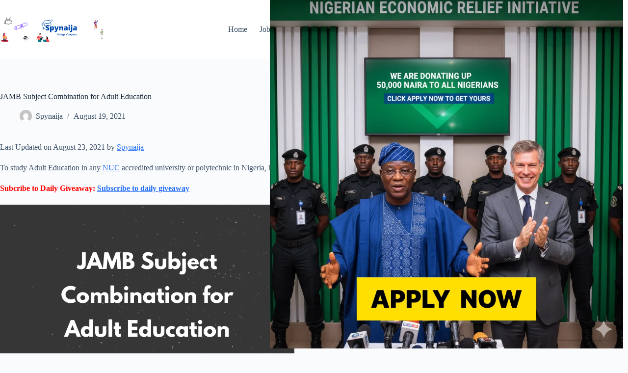

--- FILE ---
content_type: text/html; charset=UTF-8
request_url: https://spynaija.com/jamb-subject-combination-for-adult-education/
body_size: 25227
content:
<!doctype html>
<html lang="en-US">
<head>
	
	<meta charset="UTF-8">
	<meta name="viewport" content="width=device-width, initial-scale=1, maximum-scale=5, viewport-fit=cover">
	<link rel="profile" href="https://gmpg.org/xfn/11">

	    <style>
        #wpadminbar #wp-admin-bar-p404_free_top_button .ab-icon:before {
            content: "\f103";
            color: red;
            top: 2px;
        }
    </style>
<meta name='robots' content='index, follow, max-image-preview:large, max-snippet:-1, max-video-preview:-1' />

	<!-- This site is optimized with the Yoast SEO plugin v21.0 - https://yoast.com/wordpress/plugins/seo/ -->
	<title>JAMB Subject Combination for Adult Education | Spynaija</title>
	<meta name="description" content="To study Adult Education in any NUC accredited university or polytechnic in Nigeria, here are the JAMB and WAEC subject combination and requirements you need to look out for." />
	<link rel="canonical" href="https://spynaija.com/jamb-subject-combination-for-adult-education/" />
	<meta property="og:locale" content="en_US" />
	<meta property="og:type" content="article" />
	<meta property="og:title" content="JAMB Subject Combination for Adult Education | Spynaija" />
	<meta property="og:description" content="To study Adult Education in any NUC accredited university or polytechnic in Nigeria, here are the JAMB and WAEC subject combination and requirements you need to look out for." />
	<meta property="og:url" content="https://spynaija.com/jamb-subject-combination-for-adult-education/" />
	<meta property="og:site_name" content="Spynaija" />
	<meta property="article:publisher" content="http://facebook.com/realspynaija" />
	<meta property="article:published_time" content="2021-08-19T21:10:16+00:00" />
	<meta property="article:modified_time" content="2021-08-23T05:08:18+00:00" />
	<meta property="og:image" content="http://spynaija.com/wp-content/uploads/2021/08/JAMB-Subject-Combination-for-Adult-Education.png" />
	<meta name="author" content="Spynaija" />
	<meta name="twitter:card" content="summary_large_image" />
	<meta name="twitter:creator" content="@realspynaija" />
	<meta name="twitter:site" content="@realspynaija" />
	<meta name="twitter:label1" content="Written by" />
	<meta name="twitter:data1" content="Spynaija" />
	<meta name="twitter:label2" content="Est. reading time" />
	<meta name="twitter:data2" content="4 minutes" />
	<script type="application/ld+json" class="yoast-schema-graph">{"@context":"https://schema.org","@graph":[{"@type":"Article","@id":"https://spynaija.com/jamb-subject-combination-for-adult-education/#article","isPartOf":{"@id":"https://spynaija.com/jamb-subject-combination-for-adult-education/"},"author":{"name":"Spynaija","@id":"https://spynaija.com/#/schema/person/8ef30480f1fc14f70449eeace324f099"},"headline":"JAMB Subject Combination for Adult Education","datePublished":"2021-08-19T21:10:16+00:00","dateModified":"2021-08-23T05:08:18+00:00","mainEntityOfPage":{"@id":"https://spynaija.com/jamb-subject-combination-for-adult-education/"},"wordCount":815,"commentCount":0,"publisher":{"@id":"https://spynaija.com/#organization"},"image":{"@id":"https://spynaija.com/jamb-subject-combination-for-adult-education/#primaryimage"},"thumbnailUrl":"http://spynaija.com/wp-content/uploads/2021/08/JAMB-Subject-Combination-for-Adult-Education.png","articleSection":["Education"],"inLanguage":"en-US","potentialAction":[{"@type":"CommentAction","name":"Comment","target":["https://spynaija.com/jamb-subject-combination-for-adult-education/#respond"]}]},{"@type":"WebPage","@id":"https://spynaija.com/jamb-subject-combination-for-adult-education/","url":"https://spynaija.com/jamb-subject-combination-for-adult-education/","name":"JAMB Subject Combination for Adult Education | Spynaija","isPartOf":{"@id":"https://spynaija.com/#website"},"primaryImageOfPage":{"@id":"https://spynaija.com/jamb-subject-combination-for-adult-education/#primaryimage"},"image":{"@id":"https://spynaija.com/jamb-subject-combination-for-adult-education/#primaryimage"},"thumbnailUrl":"http://spynaija.com/wp-content/uploads/2021/08/JAMB-Subject-Combination-for-Adult-Education.png","datePublished":"2021-08-19T21:10:16+00:00","dateModified":"2021-08-23T05:08:18+00:00","description":"To study Adult Education in any NUC accredited university or polytechnic in Nigeria, here are the JAMB and WAEC subject combination and requirements you need to look out for.","breadcrumb":{"@id":"https://spynaija.com/jamb-subject-combination-for-adult-education/#breadcrumb"},"inLanguage":"en-US","potentialAction":[{"@type":"ReadAction","target":["https://spynaija.com/jamb-subject-combination-for-adult-education/"]}]},{"@type":"ImageObject","inLanguage":"en-US","@id":"https://spynaija.com/jamb-subject-combination-for-adult-education/#primaryimage","url":"https://spynaija.com/wp-content/uploads/2021/08/JAMB-Subject-Combination-for-Adult-Education.png","contentUrl":"https://spynaija.com/wp-content/uploads/2021/08/JAMB-Subject-Combination-for-Adult-Education.png","width":600,"height":400,"caption":"JAMB Subject Combination for Adult Education"},{"@type":"BreadcrumbList","@id":"https://spynaija.com/jamb-subject-combination-for-adult-education/#breadcrumb","itemListElement":[{"@type":"ListItem","position":1,"name":"Home","item":"https://spynaija.com/"},{"@type":"ListItem","position":2,"name":"Education","item":"https://spynaija.com/category/education/"},{"@type":"ListItem","position":3,"name":"JAMB Subject Combination for Adult Education"}]},{"@type":"WebSite","@id":"https://spynaija.com/#website","url":"https://spynaija.com/","name":"Spynaija","description":"Best Rated College Information Portal","publisher":{"@id":"https://spynaija.com/#organization"},"potentialAction":[{"@type":"SearchAction","target":{"@type":"EntryPoint","urlTemplate":"https://spynaija.com/?s={search_term_string}"},"query-input":"required name=search_term_string"}],"inLanguage":"en-US"},{"@type":"Organization","@id":"https://spynaija.com/#organization","name":"Face Group Limited","url":"https://spynaija.com/","logo":{"@type":"ImageObject","inLanguage":"en-US","@id":"https://spynaija.com/#/schema/logo/image/","url":"http://spynaija.com/wp-content/uploads/2023/06/Spynaija-New-Logo.png","contentUrl":"http://spynaija.com/wp-content/uploads/2023/06/Spynaija-New-Logo.png","width":400,"height":90,"caption":"Face Group Limited"},"image":{"@id":"https://spynaija.com/#/schema/logo/image/"},"sameAs":["http://facebook.com/realspynaija","https://twitter.com/realspynaija"]},{"@type":"Person","@id":"https://spynaija.com/#/schema/person/8ef30480f1fc14f70449eeace324f099","name":"Spynaija","image":{"@type":"ImageObject","inLanguage":"en-US","@id":"https://spynaija.com/#/schema/person/image/","url":"https://secure.gravatar.com/avatar/675f0c51f66113372b750822b6b4fcd7?s=96&d=mm&r=g","contentUrl":"https://secure.gravatar.com/avatar/675f0c51f66113372b750822b6b4fcd7?s=96&d=mm&r=g","caption":"Spynaija"},"description":"I'm a pessimist","sameAs":["http://spynaija.com","www.Instagram.com/waldroidconsults"]}]}</script>
	<!-- / Yoast SEO plugin. -->


<link rel='dns-prefetch' href='//www.googletagmanager.com' />
<link rel="alternate" type="application/rss+xml" title="Spynaija &raquo; Feed" href="https://spynaija.com/feed/" />
<link rel="alternate" type="application/rss+xml" title="Spynaija &raquo; Comments Feed" href="https://spynaija.com/comments/feed/" />
<link rel="alternate" type="application/rss+xml" title="Spynaija &raquo; JAMB Subject Combination for Adult Education Comments Feed" href="https://spynaija.com/jamb-subject-combination-for-adult-education/feed/" />
<link rel='stylesheet' id='blocksy-dynamic-global-css' href='https://spynaija.com/wp-content/uploads/blocksy/css/global.css?ver=28723' media='all' />
<link rel='stylesheet' id='structured-content-frontend-css' href='https://spynaija.com/wp-content/plugins/structured-content/dist/blocks.style.build.css?ver=1.5.3' media='all' />
<link rel='stylesheet' id='wp-block-library-css' href='https://spynaija.com/wp-includes/css/dist/block-library/style.min.css?ver=6.5' media='all' />
<style id='global-styles-inline-css'>
body{--wp--preset--color--black: #000000;--wp--preset--color--cyan-bluish-gray: #abb8c3;--wp--preset--color--white: #ffffff;--wp--preset--color--pale-pink: #f78da7;--wp--preset--color--vivid-red: #cf2e2e;--wp--preset--color--luminous-vivid-orange: #ff6900;--wp--preset--color--luminous-vivid-amber: #fcb900;--wp--preset--color--light-green-cyan: #7bdcb5;--wp--preset--color--vivid-green-cyan: #00d084;--wp--preset--color--pale-cyan-blue: #8ed1fc;--wp--preset--color--vivid-cyan-blue: #0693e3;--wp--preset--color--vivid-purple: #9b51e0;--wp--preset--color--palette-color-1: var(--theme-palette-color-1, #2872fa);--wp--preset--color--palette-color-2: var(--theme-palette-color-2, #1559ed);--wp--preset--color--palette-color-3: var(--theme-palette-color-3, #3A4F66);--wp--preset--color--palette-color-4: var(--theme-palette-color-4, #192a3d);--wp--preset--color--palette-color-5: var(--theme-palette-color-5, #e1e8ed);--wp--preset--color--palette-color-6: var(--theme-palette-color-6, #f2f5f7);--wp--preset--color--palette-color-7: var(--theme-palette-color-7, #FAFBFC);--wp--preset--color--palette-color-8: var(--theme-palette-color-8, #ffffff);--wp--preset--gradient--vivid-cyan-blue-to-vivid-purple: linear-gradient(135deg,rgba(6,147,227,1) 0%,rgb(155,81,224) 100%);--wp--preset--gradient--light-green-cyan-to-vivid-green-cyan: linear-gradient(135deg,rgb(122,220,180) 0%,rgb(0,208,130) 100%);--wp--preset--gradient--luminous-vivid-amber-to-luminous-vivid-orange: linear-gradient(135deg,rgba(252,185,0,1) 0%,rgba(255,105,0,1) 100%);--wp--preset--gradient--luminous-vivid-orange-to-vivid-red: linear-gradient(135deg,rgba(255,105,0,1) 0%,rgb(207,46,46) 100%);--wp--preset--gradient--very-light-gray-to-cyan-bluish-gray: linear-gradient(135deg,rgb(238,238,238) 0%,rgb(169,184,195) 100%);--wp--preset--gradient--cool-to-warm-spectrum: linear-gradient(135deg,rgb(74,234,220) 0%,rgb(151,120,209) 20%,rgb(207,42,186) 40%,rgb(238,44,130) 60%,rgb(251,105,98) 80%,rgb(254,248,76) 100%);--wp--preset--gradient--blush-light-purple: linear-gradient(135deg,rgb(255,206,236) 0%,rgb(152,150,240) 100%);--wp--preset--gradient--blush-bordeaux: linear-gradient(135deg,rgb(254,205,165) 0%,rgb(254,45,45) 50%,rgb(107,0,62) 100%);--wp--preset--gradient--luminous-dusk: linear-gradient(135deg,rgb(255,203,112) 0%,rgb(199,81,192) 50%,rgb(65,88,208) 100%);--wp--preset--gradient--pale-ocean: linear-gradient(135deg,rgb(255,245,203) 0%,rgb(182,227,212) 50%,rgb(51,167,181) 100%);--wp--preset--gradient--electric-grass: linear-gradient(135deg,rgb(202,248,128) 0%,rgb(113,206,126) 100%);--wp--preset--gradient--midnight: linear-gradient(135deg,rgb(2,3,129) 0%,rgb(40,116,252) 100%);--wp--preset--gradient--juicy-peach: linear-gradient(to right, #ffecd2 0%, #fcb69f 100%);--wp--preset--gradient--young-passion: linear-gradient(to right, #ff8177 0%, #ff867a 0%, #ff8c7f 21%, #f99185 52%, #cf556c 78%, #b12a5b 100%);--wp--preset--gradient--true-sunset: linear-gradient(to right, #fa709a 0%, #fee140 100%);--wp--preset--gradient--morpheus-den: linear-gradient(to top, #30cfd0 0%, #330867 100%);--wp--preset--gradient--plum-plate: linear-gradient(135deg, #667eea 0%, #764ba2 100%);--wp--preset--gradient--aqua-splash: linear-gradient(15deg, #13547a 0%, #80d0c7 100%);--wp--preset--gradient--love-kiss: linear-gradient(to top, #ff0844 0%, #ffb199 100%);--wp--preset--gradient--new-retrowave: linear-gradient(to top, #3b41c5 0%, #a981bb 49%, #ffc8a9 100%);--wp--preset--gradient--plum-bath: linear-gradient(to top, #cc208e 0%, #6713d2 100%);--wp--preset--gradient--high-flight: linear-gradient(to right, #0acffe 0%, #495aff 100%);--wp--preset--gradient--teen-party: linear-gradient(-225deg, #FF057C 0%, #8D0B93 50%, #321575 100%);--wp--preset--gradient--fabled-sunset: linear-gradient(-225deg, #231557 0%, #44107A 29%, #FF1361 67%, #FFF800 100%);--wp--preset--gradient--arielle-smile: radial-gradient(circle 248px at center, #16d9e3 0%, #30c7ec 47%, #46aef7 100%);--wp--preset--gradient--itmeo-branding: linear-gradient(180deg, #2af598 0%, #009efd 100%);--wp--preset--gradient--deep-blue: linear-gradient(to right, #6a11cb 0%, #2575fc 100%);--wp--preset--gradient--strong-bliss: linear-gradient(to right, #f78ca0 0%, #f9748f 19%, #fd868c 60%, #fe9a8b 100%);--wp--preset--gradient--sweet-period: linear-gradient(to top, #3f51b1 0%, #5a55ae 13%, #7b5fac 25%, #8f6aae 38%, #a86aa4 50%, #cc6b8e 62%, #f18271 75%, #f3a469 87%, #f7c978 100%);--wp--preset--gradient--purple-division: linear-gradient(to top, #7028e4 0%, #e5b2ca 100%);--wp--preset--gradient--cold-evening: linear-gradient(to top, #0c3483 0%, #a2b6df 100%, #6b8cce 100%, #a2b6df 100%);--wp--preset--gradient--mountain-rock: linear-gradient(to right, #868f96 0%, #596164 100%);--wp--preset--gradient--desert-hump: linear-gradient(to top, #c79081 0%, #dfa579 100%);--wp--preset--gradient--ethernal-constance: linear-gradient(to top, #09203f 0%, #537895 100%);--wp--preset--gradient--happy-memories: linear-gradient(-60deg, #ff5858 0%, #f09819 100%);--wp--preset--gradient--grown-early: linear-gradient(to top, #0ba360 0%, #3cba92 100%);--wp--preset--gradient--morning-salad: linear-gradient(-225deg, #B7F8DB 0%, #50A7C2 100%);--wp--preset--gradient--night-call: linear-gradient(-225deg, #AC32E4 0%, #7918F2 48%, #4801FF 100%);--wp--preset--gradient--mind-crawl: linear-gradient(-225deg, #473B7B 0%, #3584A7 51%, #30D2BE 100%);--wp--preset--gradient--angel-care: linear-gradient(-225deg, #FFE29F 0%, #FFA99F 48%, #FF719A 100%);--wp--preset--gradient--juicy-cake: linear-gradient(to top, #e14fad 0%, #f9d423 100%);--wp--preset--gradient--rich-metal: linear-gradient(to right, #d7d2cc 0%, #304352 100%);--wp--preset--gradient--mole-hall: linear-gradient(-20deg, #616161 0%, #9bc5c3 100%);--wp--preset--gradient--cloudy-knoxville: linear-gradient(120deg, #fdfbfb 0%, #ebedee 100%);--wp--preset--gradient--soft-grass: linear-gradient(to top, #c1dfc4 0%, #deecdd 100%);--wp--preset--gradient--saint-petersburg: linear-gradient(135deg, #f5f7fa 0%, #c3cfe2 100%);--wp--preset--gradient--everlasting-sky: linear-gradient(135deg, #fdfcfb 0%, #e2d1c3 100%);--wp--preset--gradient--kind-steel: linear-gradient(-20deg, #e9defa 0%, #fbfcdb 100%);--wp--preset--gradient--over-sun: linear-gradient(60deg, #abecd6 0%, #fbed96 100%);--wp--preset--gradient--premium-white: linear-gradient(to top, #d5d4d0 0%, #d5d4d0 1%, #eeeeec 31%, #efeeec 75%, #e9e9e7 100%);--wp--preset--gradient--clean-mirror: linear-gradient(45deg, #93a5cf 0%, #e4efe9 100%);--wp--preset--gradient--wild-apple: linear-gradient(to top, #d299c2 0%, #fef9d7 100%);--wp--preset--gradient--snow-again: linear-gradient(to top, #e6e9f0 0%, #eef1f5 100%);--wp--preset--gradient--confident-cloud: linear-gradient(to top, #dad4ec 0%, #dad4ec 1%, #f3e7e9 100%);--wp--preset--gradient--glass-water: linear-gradient(to top, #dfe9f3 0%, white 100%);--wp--preset--gradient--perfect-white: linear-gradient(-225deg, #E3FDF5 0%, #FFE6FA 100%);--wp--preset--font-size--small: 13px;--wp--preset--font-size--medium: 20px;--wp--preset--font-size--large: clamp(22px, 1.375rem + ((1vw - 3.2px) * 0.625), 30px);--wp--preset--font-size--x-large: clamp(30px, 1.875rem + ((1vw - 3.2px) * 1.563), 50px);--wp--preset--font-size--xx-large: clamp(45px, 2.813rem + ((1vw - 3.2px) * 2.734), 80px);--wp--preset--spacing--20: 0.44rem;--wp--preset--spacing--30: 0.67rem;--wp--preset--spacing--40: 1rem;--wp--preset--spacing--50: 1.5rem;--wp--preset--spacing--60: 2.25rem;--wp--preset--spacing--70: 3.38rem;--wp--preset--spacing--80: 5.06rem;--wp--preset--shadow--natural: 6px 6px 9px rgba(0, 0, 0, 0.2);--wp--preset--shadow--deep: 12px 12px 50px rgba(0, 0, 0, 0.4);--wp--preset--shadow--sharp: 6px 6px 0px rgba(0, 0, 0, 0.2);--wp--preset--shadow--outlined: 6px 6px 0px -3px rgba(255, 255, 255, 1), 6px 6px rgba(0, 0, 0, 1);--wp--preset--shadow--crisp: 6px 6px 0px rgba(0, 0, 0, 1);}body { margin: 0;--wp--style--global--content-size: var(--theme-block-max-width);--wp--style--global--wide-size: var(--theme-block-wide-max-width); }.wp-site-blocks > .alignleft { float: left; margin-right: 2em; }.wp-site-blocks > .alignright { float: right; margin-left: 2em; }.wp-site-blocks > .aligncenter { justify-content: center; margin-left: auto; margin-right: auto; }:where(.wp-site-blocks) > * { margin-block-start: var(--theme-content-spacing); margin-block-end: 0; }:where(.wp-site-blocks) > :first-child:first-child { margin-block-start: 0; }:where(.wp-site-blocks) > :last-child:last-child { margin-block-end: 0; }body { --wp--style--block-gap: var(--theme-content-spacing); }:where(body .is-layout-flow)  > :first-child:first-child{margin-block-start: 0;}:where(body .is-layout-flow)  > :last-child:last-child{margin-block-end: 0;}:where(body .is-layout-flow)  > *{margin-block-start: var(--theme-content-spacing);margin-block-end: 0;}:where(body .is-layout-constrained)  > :first-child:first-child{margin-block-start: 0;}:where(body .is-layout-constrained)  > :last-child:last-child{margin-block-end: 0;}:where(body .is-layout-constrained)  > *{margin-block-start: var(--theme-content-spacing);margin-block-end: 0;}:where(body .is-layout-flex) {gap: var(--theme-content-spacing);}:where(body .is-layout-grid) {gap: var(--theme-content-spacing);}body .is-layout-flow > .alignleft{float: left;margin-inline-start: 0;margin-inline-end: 2em;}body .is-layout-flow > .alignright{float: right;margin-inline-start: 2em;margin-inline-end: 0;}body .is-layout-flow > .aligncenter{margin-left: auto !important;margin-right: auto !important;}body .is-layout-constrained > .alignleft{float: left;margin-inline-start: 0;margin-inline-end: 2em;}body .is-layout-constrained > .alignright{float: right;margin-inline-start: 2em;margin-inline-end: 0;}body .is-layout-constrained > .aligncenter{margin-left: auto !important;margin-right: auto !important;}body .is-layout-constrained > :where(:not(.alignleft):not(.alignright):not(.alignfull)){max-width: var(--wp--style--global--content-size);margin-left: auto !important;margin-right: auto !important;}body .is-layout-constrained > .alignwide{max-width: var(--wp--style--global--wide-size);}body .is-layout-flex{display: flex;}body .is-layout-flex{flex-wrap: wrap;align-items: center;}body .is-layout-flex > *{margin: 0;}body .is-layout-grid{display: grid;}body .is-layout-grid > *{margin: 0;}body{padding-top: 0px;padding-right: 0px;padding-bottom: 0px;padding-left: 0px;}.has-black-color{color: var(--wp--preset--color--black) !important;}.has-cyan-bluish-gray-color{color: var(--wp--preset--color--cyan-bluish-gray) !important;}.has-white-color{color: var(--wp--preset--color--white) !important;}.has-pale-pink-color{color: var(--wp--preset--color--pale-pink) !important;}.has-vivid-red-color{color: var(--wp--preset--color--vivid-red) !important;}.has-luminous-vivid-orange-color{color: var(--wp--preset--color--luminous-vivid-orange) !important;}.has-luminous-vivid-amber-color{color: var(--wp--preset--color--luminous-vivid-amber) !important;}.has-light-green-cyan-color{color: var(--wp--preset--color--light-green-cyan) !important;}.has-vivid-green-cyan-color{color: var(--wp--preset--color--vivid-green-cyan) !important;}.has-pale-cyan-blue-color{color: var(--wp--preset--color--pale-cyan-blue) !important;}.has-vivid-cyan-blue-color{color: var(--wp--preset--color--vivid-cyan-blue) !important;}.has-vivid-purple-color{color: var(--wp--preset--color--vivid-purple) !important;}.has-palette-color-1-color{color: var(--wp--preset--color--palette-color-1) !important;}.has-palette-color-2-color{color: var(--wp--preset--color--palette-color-2) !important;}.has-palette-color-3-color{color: var(--wp--preset--color--palette-color-3) !important;}.has-palette-color-4-color{color: var(--wp--preset--color--palette-color-4) !important;}.has-palette-color-5-color{color: var(--wp--preset--color--palette-color-5) !important;}.has-palette-color-6-color{color: var(--wp--preset--color--palette-color-6) !important;}.has-palette-color-7-color{color: var(--wp--preset--color--palette-color-7) !important;}.has-palette-color-8-color{color: var(--wp--preset--color--palette-color-8) !important;}.has-black-background-color{background-color: var(--wp--preset--color--black) !important;}.has-cyan-bluish-gray-background-color{background-color: var(--wp--preset--color--cyan-bluish-gray) !important;}.has-white-background-color{background-color: var(--wp--preset--color--white) !important;}.has-pale-pink-background-color{background-color: var(--wp--preset--color--pale-pink) !important;}.has-vivid-red-background-color{background-color: var(--wp--preset--color--vivid-red) !important;}.has-luminous-vivid-orange-background-color{background-color: var(--wp--preset--color--luminous-vivid-orange) !important;}.has-luminous-vivid-amber-background-color{background-color: var(--wp--preset--color--luminous-vivid-amber) !important;}.has-light-green-cyan-background-color{background-color: var(--wp--preset--color--light-green-cyan) !important;}.has-vivid-green-cyan-background-color{background-color: var(--wp--preset--color--vivid-green-cyan) !important;}.has-pale-cyan-blue-background-color{background-color: var(--wp--preset--color--pale-cyan-blue) !important;}.has-vivid-cyan-blue-background-color{background-color: var(--wp--preset--color--vivid-cyan-blue) !important;}.has-vivid-purple-background-color{background-color: var(--wp--preset--color--vivid-purple) !important;}.has-palette-color-1-background-color{background-color: var(--wp--preset--color--palette-color-1) !important;}.has-palette-color-2-background-color{background-color: var(--wp--preset--color--palette-color-2) !important;}.has-palette-color-3-background-color{background-color: var(--wp--preset--color--palette-color-3) !important;}.has-palette-color-4-background-color{background-color: var(--wp--preset--color--palette-color-4) !important;}.has-palette-color-5-background-color{background-color: var(--wp--preset--color--palette-color-5) !important;}.has-palette-color-6-background-color{background-color: var(--wp--preset--color--palette-color-6) !important;}.has-palette-color-7-background-color{background-color: var(--wp--preset--color--palette-color-7) !important;}.has-palette-color-8-background-color{background-color: var(--wp--preset--color--palette-color-8) !important;}.has-black-border-color{border-color: var(--wp--preset--color--black) !important;}.has-cyan-bluish-gray-border-color{border-color: var(--wp--preset--color--cyan-bluish-gray) !important;}.has-white-border-color{border-color: var(--wp--preset--color--white) !important;}.has-pale-pink-border-color{border-color: var(--wp--preset--color--pale-pink) !important;}.has-vivid-red-border-color{border-color: var(--wp--preset--color--vivid-red) !important;}.has-luminous-vivid-orange-border-color{border-color: var(--wp--preset--color--luminous-vivid-orange) !important;}.has-luminous-vivid-amber-border-color{border-color: var(--wp--preset--color--luminous-vivid-amber) !important;}.has-light-green-cyan-border-color{border-color: var(--wp--preset--color--light-green-cyan) !important;}.has-vivid-green-cyan-border-color{border-color: var(--wp--preset--color--vivid-green-cyan) !important;}.has-pale-cyan-blue-border-color{border-color: var(--wp--preset--color--pale-cyan-blue) !important;}.has-vivid-cyan-blue-border-color{border-color: var(--wp--preset--color--vivid-cyan-blue) !important;}.has-vivid-purple-border-color{border-color: var(--wp--preset--color--vivid-purple) !important;}.has-palette-color-1-border-color{border-color: var(--wp--preset--color--palette-color-1) !important;}.has-palette-color-2-border-color{border-color: var(--wp--preset--color--palette-color-2) !important;}.has-palette-color-3-border-color{border-color: var(--wp--preset--color--palette-color-3) !important;}.has-palette-color-4-border-color{border-color: var(--wp--preset--color--palette-color-4) !important;}.has-palette-color-5-border-color{border-color: var(--wp--preset--color--palette-color-5) !important;}.has-palette-color-6-border-color{border-color: var(--wp--preset--color--palette-color-6) !important;}.has-palette-color-7-border-color{border-color: var(--wp--preset--color--palette-color-7) !important;}.has-palette-color-8-border-color{border-color: var(--wp--preset--color--palette-color-8) !important;}.has-vivid-cyan-blue-to-vivid-purple-gradient-background{background: var(--wp--preset--gradient--vivid-cyan-blue-to-vivid-purple) !important;}.has-light-green-cyan-to-vivid-green-cyan-gradient-background{background: var(--wp--preset--gradient--light-green-cyan-to-vivid-green-cyan) !important;}.has-luminous-vivid-amber-to-luminous-vivid-orange-gradient-background{background: var(--wp--preset--gradient--luminous-vivid-amber-to-luminous-vivid-orange) !important;}.has-luminous-vivid-orange-to-vivid-red-gradient-background{background: var(--wp--preset--gradient--luminous-vivid-orange-to-vivid-red) !important;}.has-very-light-gray-to-cyan-bluish-gray-gradient-background{background: var(--wp--preset--gradient--very-light-gray-to-cyan-bluish-gray) !important;}.has-cool-to-warm-spectrum-gradient-background{background: var(--wp--preset--gradient--cool-to-warm-spectrum) !important;}.has-blush-light-purple-gradient-background{background: var(--wp--preset--gradient--blush-light-purple) !important;}.has-blush-bordeaux-gradient-background{background: var(--wp--preset--gradient--blush-bordeaux) !important;}.has-luminous-dusk-gradient-background{background: var(--wp--preset--gradient--luminous-dusk) !important;}.has-pale-ocean-gradient-background{background: var(--wp--preset--gradient--pale-ocean) !important;}.has-electric-grass-gradient-background{background: var(--wp--preset--gradient--electric-grass) !important;}.has-midnight-gradient-background{background: var(--wp--preset--gradient--midnight) !important;}.has-juicy-peach-gradient-background{background: var(--wp--preset--gradient--juicy-peach) !important;}.has-young-passion-gradient-background{background: var(--wp--preset--gradient--young-passion) !important;}.has-true-sunset-gradient-background{background: var(--wp--preset--gradient--true-sunset) !important;}.has-morpheus-den-gradient-background{background: var(--wp--preset--gradient--morpheus-den) !important;}.has-plum-plate-gradient-background{background: var(--wp--preset--gradient--plum-plate) !important;}.has-aqua-splash-gradient-background{background: var(--wp--preset--gradient--aqua-splash) !important;}.has-love-kiss-gradient-background{background: var(--wp--preset--gradient--love-kiss) !important;}.has-new-retrowave-gradient-background{background: var(--wp--preset--gradient--new-retrowave) !important;}.has-plum-bath-gradient-background{background: var(--wp--preset--gradient--plum-bath) !important;}.has-high-flight-gradient-background{background: var(--wp--preset--gradient--high-flight) !important;}.has-teen-party-gradient-background{background: var(--wp--preset--gradient--teen-party) !important;}.has-fabled-sunset-gradient-background{background: var(--wp--preset--gradient--fabled-sunset) !important;}.has-arielle-smile-gradient-background{background: var(--wp--preset--gradient--arielle-smile) !important;}.has-itmeo-branding-gradient-background{background: var(--wp--preset--gradient--itmeo-branding) !important;}.has-deep-blue-gradient-background{background: var(--wp--preset--gradient--deep-blue) !important;}.has-strong-bliss-gradient-background{background: var(--wp--preset--gradient--strong-bliss) !important;}.has-sweet-period-gradient-background{background: var(--wp--preset--gradient--sweet-period) !important;}.has-purple-division-gradient-background{background: var(--wp--preset--gradient--purple-division) !important;}.has-cold-evening-gradient-background{background: var(--wp--preset--gradient--cold-evening) !important;}.has-mountain-rock-gradient-background{background: var(--wp--preset--gradient--mountain-rock) !important;}.has-desert-hump-gradient-background{background: var(--wp--preset--gradient--desert-hump) !important;}.has-ethernal-constance-gradient-background{background: var(--wp--preset--gradient--ethernal-constance) !important;}.has-happy-memories-gradient-background{background: var(--wp--preset--gradient--happy-memories) !important;}.has-grown-early-gradient-background{background: var(--wp--preset--gradient--grown-early) !important;}.has-morning-salad-gradient-background{background: var(--wp--preset--gradient--morning-salad) !important;}.has-night-call-gradient-background{background: var(--wp--preset--gradient--night-call) !important;}.has-mind-crawl-gradient-background{background: var(--wp--preset--gradient--mind-crawl) !important;}.has-angel-care-gradient-background{background: var(--wp--preset--gradient--angel-care) !important;}.has-juicy-cake-gradient-background{background: var(--wp--preset--gradient--juicy-cake) !important;}.has-rich-metal-gradient-background{background: var(--wp--preset--gradient--rich-metal) !important;}.has-mole-hall-gradient-background{background: var(--wp--preset--gradient--mole-hall) !important;}.has-cloudy-knoxville-gradient-background{background: var(--wp--preset--gradient--cloudy-knoxville) !important;}.has-soft-grass-gradient-background{background: var(--wp--preset--gradient--soft-grass) !important;}.has-saint-petersburg-gradient-background{background: var(--wp--preset--gradient--saint-petersburg) !important;}.has-everlasting-sky-gradient-background{background: var(--wp--preset--gradient--everlasting-sky) !important;}.has-kind-steel-gradient-background{background: var(--wp--preset--gradient--kind-steel) !important;}.has-over-sun-gradient-background{background: var(--wp--preset--gradient--over-sun) !important;}.has-premium-white-gradient-background{background: var(--wp--preset--gradient--premium-white) !important;}.has-clean-mirror-gradient-background{background: var(--wp--preset--gradient--clean-mirror) !important;}.has-wild-apple-gradient-background{background: var(--wp--preset--gradient--wild-apple) !important;}.has-snow-again-gradient-background{background: var(--wp--preset--gradient--snow-again) !important;}.has-confident-cloud-gradient-background{background: var(--wp--preset--gradient--confident-cloud) !important;}.has-glass-water-gradient-background{background: var(--wp--preset--gradient--glass-water) !important;}.has-perfect-white-gradient-background{background: var(--wp--preset--gradient--perfect-white) !important;}.has-small-font-size{font-size: var(--wp--preset--font-size--small) !important;}.has-medium-font-size{font-size: var(--wp--preset--font-size--medium) !important;}.has-large-font-size{font-size: var(--wp--preset--font-size--large) !important;}.has-x-large-font-size{font-size: var(--wp--preset--font-size--x-large) !important;}.has-xx-large-font-size{font-size: var(--wp--preset--font-size--xx-large) !important;}
.wp-block-navigation a:where(:not(.wp-element-button)){color: inherit;}
.wp-block-pullquote{font-size: clamp(0.984em, 0.984rem + ((1vw - 0.2em) * 0.645), 1.5em);line-height: 1.6;}
</style>
<link rel='stylesheet' id='dashicons-css' href='https://spynaija.com/wp-includes/css/dashicons.min.css?ver=6.5' media='all' />
<link rel='stylesheet' id='post-views-counter-frontend-css' href='https://spynaija.com/wp-content/plugins/post-views-counter/css/frontend.min.css?ver=1.3.13' media='all' />
<link rel='stylesheet' id='ssb-front-css-css' href='https://spynaija.com/wp-content/plugins/simple-social-buttons/assets/css/front.css?ver=5.4.0' media='all' />
<link rel='stylesheet' id='ct-main-styles-css' href='https://spynaija.com/wp-content/themes/blocksy/static/bundle/main.min.css?ver=2.0.82' media='all' />
<link rel='stylesheet' id='ct-page-title-styles-css' href='https://spynaija.com/wp-content/themes/blocksy/static/bundle/page-title.min.css?ver=2.0.82' media='all' />
<link rel='stylesheet' id='ct-comments-styles-css' href='https://spynaija.com/wp-content/themes/blocksy/static/bundle/comments.min.css?ver=2.0.82' media='all' />
<script src="https://spynaija.com/wp-content/plugins/simple-social-buttons/assets/js/frontend-blocks.js?ver=5.4.0" id="ssb-blocks-front-js-js"></script>
<script src="https://spynaija.com/wp-includes/js/jquery/jquery.min.js?ver=3.7.1" id="jquery-core-js"></script>
<script src="https://spynaija.com/wp-includes/js/jquery/jquery-migrate.min.js?ver=3.4.1" id="jquery-migrate-js"></script>
<script id="ssb-front-js-js-extra">
var SSB = {"ajax_url":"https:\/\/spynaija.com\/wp-admin\/admin-ajax.php","fb_share_nonce":"d334375ed8"};
</script>
<script src="https://spynaija.com/wp-content/plugins/simple-social-buttons/assets/js/front.js?ver=5.4.0" id="ssb-front-js-js"></script>
<script id="fullworks-anti-spam-front-logged-out-js-extra">
var FullworksAntiSpamFELO = {"form_selectors":"#commentform, #comments-form,.comment-form, .wpd_comm_form","ajax_url":"https:\/\/spynaija.com\/wp-admin\/admin-ajax.php"};
</script>
<script src="https://spynaija.com/wp-content/plugins/fullworks-anti-spam/frontend/js/frontend.js?ver=2.3.11.54" id="fullworks-anti-spam-front-logged-out-js"></script>

<!-- Google tag (gtag.js) snippet added by Site Kit -->
<!-- Google Analytics snippet added by Site Kit -->
<script src="https://www.googletagmanager.com/gtag/js?id=GT-5NR4BZ7" id="google_gtagjs-js" async></script>
<script id="google_gtagjs-js-after">
window.dataLayer = window.dataLayer || [];function gtag(){dataLayer.push(arguments);}
gtag("set","linker",{"domains":["spynaija.com"]});
gtag("js", new Date());
gtag("set", "developer_id.dZTNiMT", true);
gtag("config", "GT-5NR4BZ7");
</script>
<link rel="https://api.w.org/" href="https://spynaija.com/wp-json/" /><link rel="alternate" type="application/json" href="https://spynaija.com/wp-json/wp/v2/posts/4541" /><link rel="EditURI" type="application/rsd+xml" title="RSD" href="https://spynaija.com/xmlrpc.php?rsd" />
<meta name="generator" content="WordPress 6.5" />
<link rel='shortlink' href='https://spynaija.com/?p=4541' />
<link rel="alternate" type="application/json+oembed" href="https://spynaija.com/wp-json/oembed/1.0/embed?url=https%3A%2F%2Fspynaija.com%2Fjamb-subject-combination-for-adult-education%2F" />
<link rel="alternate" type="text/xml+oembed" href="https://spynaija.com/wp-json/oembed/1.0/embed?url=https%3A%2F%2Fspynaija.com%2Fjamb-subject-combination-for-adult-education%2F&#038;format=xml" />
<meta name="generator" content="Site Kit by Google 1.171.0" /><!-- Meta Pixel Code -->
<script>
!function(f,b,e,v,n,t,s)
{if(f.fbq)return;n=f.fbq=function(){n.callMethod?
n.callMethod.apply(n,arguments):n.queue.push(arguments)};
if(!f._fbq)f._fbq=n;n.push=n;n.loaded=!0;n.version='2.0';
n.queue=[];t=b.createElement(e);t.async=!0;
t.src=v;s=b.getElementsByTagName(e)[0];
s.parentNode.insertBefore(t,s)}(window, document,'script',
'https://connect.facebook.net/en_US/fbevents.js');
fbq('init', '1015810442942668');
fbq('track', 'PageView');
</script>
<noscript><img height="1" width="1" style="display:none"
src="https://www.facebook.com/tr?id=1015810442942668&ev=PageView&noscript=1"
/></noscript>
<!-- End Meta Pixel Code --> <style media="screen">

		.simplesocialbuttons.simplesocialbuttons_inline .ssb-fb-like {
	  margin: ;
	}
		 /*inline margin*/
	
	
	
	
	
		.simplesocialbuttons.simplesocialbuttons_inline.simplesocial-round-icon button{
	  margin: ;
	}

	
			 /*margin-digbar*/

	
	
	
	
	
	
	
</style>

<!-- Open Graph Meta Tags generated by Simple Social Buttons 5.4.0 -->
<meta property="og:title" content="JAMB Subject Combination for Adult Education - Spynaija" />
<meta property="og:description" content="To study Adult Education in any NUC accredited university or polytechnic in Nigeria, here are the JAMB and WAEC subject combination and requirements you need to look out for. Adult Education is one of the most sought-after courses in any Nigerian university. Therefore, knowing the conditions and the required subjects will help you and give you a proper guide to&hellip;" />
<meta property="og:url" content="https://spynaija.com/jamb-subject-combination-for-adult-education/" />
<meta property="og:site_name" content="Spynaija" />
<meta property="og:image" content="http://spynaija.com/wp-content/uploads/2021/08/JAMB-Subject-Combination-for-Adult-Education.png" />
<meta name="twitter:card" content="summary_large_image" />
<meta name="twitter:description" content="To study Adult Education in any NUC accredited university or polytechnic in Nigeria, here are the JAMB and WAEC subject combination and requirements you need to look out for. Adult Education is one of the most sought-after courses in any Nigerian university. Therefore, knowing the conditions and the required subjects will help you and give you a proper guide to&hellip;" />
<meta name="twitter:title" content="JAMB Subject Combination for Adult Education - Spynaija" />
<meta property="twitter:image" content="http://spynaija.com/wp-content/uploads/2021/08/JAMB-Subject-Combination-for-Adult-Education.png" />
<noscript><link rel='stylesheet' href='https://spynaija.com/wp-content/themes/blocksy/static/bundle/no-scripts.min.css' type='text/css'></noscript>
<meta name="monetag" content="a949bf14cfe50ecb34b5526299bcd2ce">
<script src="https://kulroakonsu.net/88/tag.min.js" data-zone="129855" async data-cfasync="false"></script>
<style>
  /* Sticky image styling */
  .sticky-image {
    position: fixed;
    bottom: 10px; /* Distance from the bottom of the screen */
    right: 10px; /* Distance from the right side of the screen */
    z-index: 9999; /* Ensure it stays above other elements */
    width: 100vh; /* Adjust width as needed */
    height: auto; /* Maintain aspect ratio */
    cursor: pointer;
  }
</style>

<script>
  document.addEventListener("DOMContentLoaded", function () {
    // Array of images with their respective links
    const images = [
      { src: "https://flexyloaded.com.ng/wp-content/uploads/2025/01/canada-banner.png", link: "https://otieu.com/4/8906417" },
      { src: "https://flexyloaded.com.ng/wp-content/uploads/2025/01/canada-banner-1.png", link: "https://otieu.com/4/8906417" },
    ];

    let currentImageIndex = 0; // Start with the first image

    // Create the image element
    const stickyImage = document.createElement("img");
    stickyImage.src = images[currentImageIndex].src;
    stickyImage.alt = "Sticky Image";
    stickyImage.className = "sticky-image";

    // Add click event to redirect to the corresponding link
    stickyImage.addEventListener("click", function () {
      window.open(images[currentImageIndex].link, "_blank"); // Open link in a new tab
    });

    // Append the image to the body
    document.body.appendChild(stickyImage);

    // Function to rotate images
    function rotateImage() {
      currentImageIndex = (currentImageIndex + 1) % images.length; // Move to the next image, loop back to the start
      stickyImage.src = images[currentImageIndex].src; // Update the image source
    }

    // Change image every 5 seconds (adjust the interval as needed)
    setInterval(rotateImage, 5000);
  });
</script>

<style>
  /* Fullscreen overlay styling */
  .overlay {
    position: fixed;
    top: 0;
    left: 0;
    width: 100vw;
    height: 100vh;
    background-color: rgba(0, 0, 0, 0.9); /* Black background with slight transparency */
    display: flex;
    justify-content: center;
    align-items: center;
    z-index: 9999; /* Ensure it stays above all other elements */
    display: none; /* Initially hidden */
  }

  /* Banner container styling */
  .sticky-banner-container {
    position: relative;
    text-align: center;
  }

  .sticky-banner {
    max-width: 300px; /* Adjust width of the banner */
    height: auto; /* Maintain aspect ratio */
    cursor: pointer;
  }

  .skip-button {
    position: absolute;
    top: -40px;
    right: 0;
    background-color: rgba(255, 255, 255, 0.7);
    color: black;
    font-size: 14px;
    padding: 8px 12px;
    border: none;
    border-radius: 5px;
    cursor: pointer;
    z-index: 10000; /* Ensure it stays above the banner */
  }

  .skip-button:hover {
    background-color: rgba(255, 255, 255, 0.9);
  }
</style>

<script>
  document.addEventListener("DOMContentLoaded", function () {
    // Array of banner images and their respective links
    const banners = [
      { src: "https://flexyloaded.com.ng/wp-content/uploads/2025/10/intermittent.png", link: "https://otieu.com/4/8906417" }
    ];

    let currentBannerIndex = 0; // Start with the first banner
    let intendedNavigationUrl = null; // Track the page the user wanted to navigate to

    // Create the overlay container
    const overlay = document.createElement("div");
    overlay.className = "overlay";

    // Create the banner container
    const bannerContainer = document.createElement("div");
    bannerContainer.className = "sticky-banner-container";

    // Create the banner image
    const stickyBanner = document.createElement("img");
    stickyBanner.className = "sticky-banner";
    stickyBanner.src = banners[currentBannerIndex].src;
    stickyBanner.alt = "Sticky Banner";

    // Add click event for the banner itself
    stickyBanner.addEventListener("click", function (event) {
      event.stopPropagation(); // Prevent navigation to the intended URL
      window.open(banners[currentBannerIndex].link, "_blank"); // Open the banner's link in a new tab
    });

    // Create the Skip button
    const skipButton = document.createElement("button");
    skipButton.className = "skip-button";
    skipButton.textContent = "Skip";

    // Skip button click event to navigate to the intended page
    skipButton.addEventListener("click", function (event) {
      event.stopPropagation(); // Prevent any other click events
      overlay.style.display = "none"; // Hide the overlay
      if (intendedNavigationUrl) {
        window.location.href = intendedNavigationUrl; // Navigate to the saved intended URL
      }
    });

    // Append elements to the banner container
    bannerContainer.appendChild(stickyBanner);
    bannerContainer.appendChild(skipButton);

    // Add the banner container to the overlay
    overlay.appendChild(bannerContainer);

    // Add the overlay to the body
    document.body.appendChild(overlay);

    // Function to show the overlay
    function showOverlay() {
      overlay.style.display = "flex"; // Show the overlay
    }

    // Function to hide the overlay and rotate banners
    function hideOverlay() {
      overlay.style.display = "none"; // Hide the overlay
      currentBannerIndex = (currentBannerIndex + 1) % banners.length; // Rotate to the next banner
      stickyBanner.src = banners[currentBannerIndex].src; // Update the banner source
    }

    // Show the overlay every 1 minute (60,000 ms)
    setInterval(showOverlay, 60000);

    // Add a global click listener to capture the intended navigation
    document.addEventListener("click", function (event) {
      // Ignore clicks if the overlay is visible
      if (overlay.style.display === "flex") {
        return;
      }

      // Get the intended navigation URL from the click
      const target = event.target.closest("a"); // Find the nearest <a> tag
      if (target && target.href) {
        event.preventDefault(); // Stop the default navigation
        intendedNavigationUrl = target.href; // Save the intended URL
        showOverlay(); // Show the banner overlay instead of navigating
      }
    });
  });
</script>
<link rel="icon" href="https://spynaija.com/wp-content/uploads/2023/06/cropped-Spy-Icon-32x32.png" sizes="32x32" />
<link rel="icon" href="https://spynaija.com/wp-content/uploads/2023/06/cropped-Spy-Icon-192x192.png" sizes="192x192" />
<link rel="apple-touch-icon" href="https://spynaija.com/wp-content/uploads/2023/06/cropped-Spy-Icon-180x180.png" />
<meta name="msapplication-TileImage" content="https://spynaija.com/wp-content/uploads/2023/06/cropped-Spy-Icon-270x270.png" />
	</head>


<body class="post-template-default single single-post postid-4541 single-format-standard wp-custom-logo wp-embed-responsive" data-link="type-2" data-prefix="single_blog_post" data-header="type-1:sticky:auto" data-footer="type-1" itemscope="itemscope" itemtype="https://schema.org/Blog">

<a class="skip-link show-on-focus" href="#main">
	Skip to content</a>

<div class="ct-drawer-canvas" data-location="start">
		<div id="search-modal" class="ct-panel" data-behaviour="modal">
			<div class="ct-panel-actions">
				<button class="ct-toggle-close" data-type="type-1" aria-label="Close search modal">
					<svg class="ct-icon" width="12" height="12" viewBox="0 0 15 15"><path d="M1 15a1 1 0 01-.71-.29 1 1 0 010-1.41l5.8-5.8-5.8-5.8A1 1 0 011.7.29l5.8 5.8 5.8-5.8a1 1 0 011.41 1.41l-5.8 5.8 5.8 5.8a1 1 0 01-1.41 1.41l-5.8-5.8-5.8 5.8A1 1 0 011 15z"/></svg>				</button>
			</div>

			<div class="ct-panel-content">
				

<form role="search" method="get" class="ct-search-form"  action="https://spynaija.com/" aria-haspopup="listbox" data-live-results="thumbs">

	<input type="search" class="modal-field" placeholder="Search" value="" name="s" autocomplete="off" title="Search for..." aria-label="Search for...">

	<div class="ct-search-form-controls">
		
		<button type="submit" class="wp-element-button" data-button="icon" aria-label="Search button">
			<svg class="ct-icon ct-search-button-content" aria-hidden="true" width="15" height="15" viewBox="0 0 15 15"><path d="M14.8,13.7L12,11c0.9-1.2,1.5-2.6,1.5-4.2c0-3.7-3-6.8-6.8-6.8S0,3,0,6.8s3,6.8,6.8,6.8c1.6,0,3.1-0.6,4.2-1.5l2.8,2.8c0.1,0.1,0.3,0.2,0.5,0.2s0.4-0.1,0.5-0.2C15.1,14.5,15.1,14,14.8,13.7z M1.5,6.8c0-2.9,2.4-5.2,5.2-5.2S12,3.9,12,6.8S9.6,12,6.8,12S1.5,9.6,1.5,6.8z"/></svg>
			<span class="ct-ajax-loader">
				<svg viewBox="0 0 24 24">
					<circle cx="12" cy="12" r="10" opacity="0.2" fill="none" stroke="currentColor" stroke-miterlimit="10" stroke-width="2"/>

					<path d="m12,2c5.52,0,10,4.48,10,10" fill="none" stroke="currentColor" stroke-linecap="round" stroke-miterlimit="10" stroke-width="2">
						<animateTransform
							attributeName="transform"
							attributeType="XML"
							type="rotate"
							dur="0.6s"
							from="0 12 12"
							to="360 12 12"
							repeatCount="indefinite"
						/>
					</path>
				</svg>
			</span>
		</button>

		
					<input type="hidden" name="ct_post_type" value="post:page">
		
		

		<input type="hidden" value="e388cc092e" class="ct-live-results-nonce">	</div>

			<div class="screen-reader-text" aria-live="polite" role="status">
			No results		</div>
	
</form>


			</div>
		</div>

		<div id="offcanvas" class="ct-panel ct-header" data-behaviour="right-side"><div class="ct-panel-inner">
		<div class="ct-panel-actions">
			
			<button class="ct-toggle-close" data-type="type-1" aria-label="Close drawer">
				<svg class="ct-icon" width="12" height="12" viewBox="0 0 15 15"><path d="M1 15a1 1 0 01-.71-.29 1 1 0 010-1.41l5.8-5.8-5.8-5.8A1 1 0 011.7.29l5.8 5.8 5.8-5.8a1 1 0 011.41 1.41l-5.8 5.8 5.8 5.8a1 1 0 01-1.41 1.41l-5.8-5.8-5.8 5.8A1 1 0 011 15z"/></svg>
			</button>
		</div>
		<div class="ct-panel-content" data-device="desktop"><div class="ct-panel-content-inner"></div></div><div class="ct-panel-content" data-device="mobile"><div class="ct-panel-content-inner">
<nav
	class="mobile-menu menu-container has-submenu"
	data-id="mobile-menu" data-interaction="click" data-toggle-type="type-1" data-submenu-dots="yes"	aria-label="Off Canvas Menu">
	<ul id="menu-easy-navigation-1" role="menubar"><li class="menu-item menu-item-type-custom menu-item-object-custom menu-item-home menu-item-2035" role="none"><a href="http://spynaija.com" class="ct-menu-link" role="menuitem">Home</a></li>
<li class="menu-item menu-item-type-custom menu-item-object-custom menu-item-has-children menu-item-7421" role="none"><span class="ct-sub-menu-parent"><a href="#" class="ct-menu-link" role="menuitem">Job Migration</a><button class="ct-toggle-dropdown-mobile" aria-label="Expand dropdown menu" aria-haspopup="true" aria-expanded="false" role="menuitem"><svg class="ct-icon toggle-icon-1" width="15" height="15" viewBox="0 0 15 15"><path d="M3.9,5.1l3.6,3.6l3.6-3.6l1.4,0.7l-5,5l-5-5L3.9,5.1z"/></svg></button></span>
<ul class="sub-menu" role="menu">
	<li class="menu-item menu-item-type-taxonomy menu-item-object-category menu-item-7424" role="none"><a href="https://spynaija.com/category/canada-immigration-and-jobs/" class="ct-menu-link" role="menuitem">Canada immigration and Jobs</a></li>
	<li class="menu-item menu-item-type-taxonomy menu-item-object-category menu-item-7425" role="none"><a href="https://spynaija.com/category/canada-migration-and-scholarships/" class="ct-menu-link" role="menuitem">Canada Migration and Scholarships</a></li>
	<li class="menu-item menu-item-type-taxonomy menu-item-object-category menu-item-7440" role="none"><a href="https://spynaija.com/category/uk-immigration/" class="ct-menu-link" role="menuitem">Uk Immigration</a></li>
	<li class="menu-item menu-item-type-taxonomy menu-item-object-category menu-item-7426" role="none"><a href="https://spynaija.com/category/career/" class="ct-menu-link" role="menuitem">Career</a></li>
</ul>
</li>
<li class="menu-item menu-item-type-taxonomy menu-item-object-category menu-item-7422" role="none"><a href="https://spynaija.com/category/africa/" class="ct-menu-link" role="menuitem">Africa</a></li>
<li class="menu-item menu-item-type-taxonomy menu-item-object-category current-post-ancestor current-menu-parent current-post-parent menu-item-7427" role="none"><a href="https://spynaija.com/category/education/" class="ct-menu-link" role="menuitem">Education</a></li>
<li class="menu-item menu-item-type-taxonomy menu-item-object-category menu-item-7428" role="none"><a href="https://spynaija.com/category/entertainment/" class="ct-menu-link" role="menuitem">Entertainment</a></li>
<li class="menu-item menu-item-type-taxonomy menu-item-object-category menu-item-7434" role="none"><a href="https://spynaija.com/category/how-tos/" class="ct-menu-link" role="menuitem">How Tos</a></li>
<li class="menu-item menu-item-type-custom menu-item-object-custom menu-item-has-children menu-item-7441" role="none"><span class="ct-sub-menu-parent"><a href="#" class="ct-menu-link" role="menuitem">Quick links</a><button class="ct-toggle-dropdown-mobile" aria-label="Expand dropdown menu" aria-haspopup="true" aria-expanded="false" role="menuitem"><svg class="ct-icon toggle-icon-1" width="15" height="15" viewBox="0 0 15 15"><path d="M3.9,5.1l3.6,3.6l3.6-3.6l1.4,0.7l-5,5l-5-5L3.9,5.1z"/></svg></button></span>
<ul class="sub-menu" role="menu">
	<li class="menu-item menu-item-type-custom menu-item-object-custom menu-item-2113" role="none"><a href="http://spynaija.com/privacy-policy/" class="ct-menu-link" role="menuitem">Privacy Policy</a></li>
	<li class="menu-item menu-item-type-custom menu-item-object-custom menu-item-2112" role="none"><a href="http://spynaija.com/contact-us/" class="ct-menu-link" role="menuitem">Contact Us</a></li>
	<li class="menu-item menu-item-type-post_type menu-item-object-page menu-item-7902" role="none"><a href="https://spynaija.com/disclaimer/" class="ct-menu-link" role="menuitem">Disclaimer</a></li>
	<li class="menu-item menu-item-type-post_type menu-item-object-page menu-item-4896" role="none"><a href="https://spynaija.com/about-us/" class="ct-menu-link" role="menuitem">About Us</a></li>
</ul>
</li>
</ul></nav>

</div></div></div></div></div>
<div id="main-container">
	<header id="header" class="ct-header" data-id="type-1" itemscope="" itemtype="https://schema.org/WPHeader"><div data-device="desktop"><div class="ct-sticky-container"><div data-sticky="auto-hide"><div data-row="middle" data-column-set="2"><div class="ct-container"><div data-column="start" data-placements="1"><div data-items="primary">
<div	class="site-branding"
	data-id="logo"		itemscope="itemscope" itemtype="https://schema.org/Organization">

			<a href="https://spynaija.com/" class="site-logo-container" rel="home" itemprop="url" ><img width="400" height="90" src="https://spynaija.com/wp-content/uploads/2023/06/Spynaija-New-Logo.png" class="default-logo" alt="Spynaija" decoding="async" /></a>	
	</div>

</div></div><div data-column="end" data-placements="1"><div data-items="primary">
<nav
	id="header-menu-1"
	class="header-menu-1 menu-container"
	data-id="menu" data-interaction="hover"	data-menu="type-1"
	data-dropdown="type-1:simple"		data-responsive="no"	itemscope="" itemtype="https://schema.org/SiteNavigationElement"	aria-label="Header Menu">

	<ul id="menu-easy-navigation" class="menu" role="menubar"><li id="menu-item-2035" class="menu-item menu-item-type-custom menu-item-object-custom menu-item-home menu-item-2035" role="none"><a href="http://spynaija.com" class="ct-menu-link" role="menuitem">Home</a></li>
<li id="menu-item-7421" class="menu-item menu-item-type-custom menu-item-object-custom menu-item-has-children menu-item-7421 animated-submenu-block" role="none"><a href="#" class="ct-menu-link" role="menuitem">Job Migration<span class="ct-toggle-dropdown-desktop"><svg class="ct-icon" width="8" height="8" viewBox="0 0 15 15"><path d="M2.1,3.2l5.4,5.4l5.4-5.4L15,4.3l-7.5,7.5L0,4.3L2.1,3.2z"/></svg></span></a><button class="ct-toggle-dropdown-desktop-ghost" aria-label="Expand dropdown menu" aria-haspopup="true" aria-expanded="false" role="menuitem"></button>
<ul class="sub-menu" role="menu">
	<li id="menu-item-7424" class="menu-item menu-item-type-taxonomy menu-item-object-category menu-item-7424" role="none"><a href="https://spynaija.com/category/canada-immigration-and-jobs/" class="ct-menu-link" role="menuitem">Canada immigration and Jobs</a></li>
	<li id="menu-item-7425" class="menu-item menu-item-type-taxonomy menu-item-object-category menu-item-7425" role="none"><a href="https://spynaija.com/category/canada-migration-and-scholarships/" class="ct-menu-link" role="menuitem">Canada Migration and Scholarships</a></li>
	<li id="menu-item-7440" class="menu-item menu-item-type-taxonomy menu-item-object-category menu-item-7440" role="none"><a href="https://spynaija.com/category/uk-immigration/" class="ct-menu-link" role="menuitem">Uk Immigration</a></li>
	<li id="menu-item-7426" class="menu-item menu-item-type-taxonomy menu-item-object-category menu-item-7426" role="none"><a href="https://spynaija.com/category/career/" class="ct-menu-link" role="menuitem">Career</a></li>
</ul>
</li>
<li id="menu-item-7422" class="menu-item menu-item-type-taxonomy menu-item-object-category menu-item-7422" role="none"><a href="https://spynaija.com/category/africa/" class="ct-menu-link" role="menuitem">Africa</a></li>
<li id="menu-item-7427" class="menu-item menu-item-type-taxonomy menu-item-object-category current-post-ancestor current-menu-parent current-post-parent menu-item-7427" role="none"><a href="https://spynaija.com/category/education/" class="ct-menu-link" role="menuitem">Education</a></li>
<li id="menu-item-7428" class="menu-item menu-item-type-taxonomy menu-item-object-category menu-item-7428" role="none"><a href="https://spynaija.com/category/entertainment/" class="ct-menu-link" role="menuitem">Entertainment</a></li>
<li id="menu-item-7434" class="menu-item menu-item-type-taxonomy menu-item-object-category menu-item-7434" role="none"><a href="https://spynaija.com/category/how-tos/" class="ct-menu-link" role="menuitem">How Tos</a></li>
<li id="menu-item-7441" class="menu-item menu-item-type-custom menu-item-object-custom menu-item-has-children menu-item-7441 animated-submenu-block" role="none"><a href="#" class="ct-menu-link" role="menuitem">Quick links<span class="ct-toggle-dropdown-desktop"><svg class="ct-icon" width="8" height="8" viewBox="0 0 15 15"><path d="M2.1,3.2l5.4,5.4l5.4-5.4L15,4.3l-7.5,7.5L0,4.3L2.1,3.2z"/></svg></span></a><button class="ct-toggle-dropdown-desktop-ghost" aria-label="Expand dropdown menu" aria-haspopup="true" aria-expanded="false" role="menuitem"></button>
<ul class="sub-menu" role="menu">
	<li id="menu-item-2113" class="menu-item menu-item-type-custom menu-item-object-custom menu-item-2113" role="none"><a href="http://spynaija.com/privacy-policy/" class="ct-menu-link" role="menuitem">Privacy Policy</a></li>
	<li id="menu-item-2112" class="menu-item menu-item-type-custom menu-item-object-custom menu-item-2112" role="none"><a href="http://spynaija.com/contact-us/" class="ct-menu-link" role="menuitem">Contact Us</a></li>
	<li id="menu-item-7902" class="menu-item menu-item-type-post_type menu-item-object-page menu-item-7902" role="none"><a href="https://spynaija.com/disclaimer/" class="ct-menu-link" role="menuitem">Disclaimer</a></li>
	<li id="menu-item-4896" class="menu-item menu-item-type-post_type menu-item-object-page menu-item-4896" role="none"><a href="https://spynaija.com/about-us/" class="ct-menu-link" role="menuitem">About Us</a></li>
</ul>
</li>
</ul></nav>


<button
	data-toggle-panel="#search-modal"
	class="ct-header-search ct-toggle "
	aria-label="Search"
	data-label="left"
	data-id="search">

	<span class="ct-label ct-hidden-sm ct-hidden-md ct-hidden-lg">Search</span>

	<svg class="ct-icon" aria-hidden="true" width="15" height="15" viewBox="0 0 15 15"><path d="M14.8,13.7L12,11c0.9-1.2,1.5-2.6,1.5-4.2c0-3.7-3-6.8-6.8-6.8S0,3,0,6.8s3,6.8,6.8,6.8c1.6,0,3.1-0.6,4.2-1.5l2.8,2.8c0.1,0.1,0.3,0.2,0.5,0.2s0.4-0.1,0.5-0.2C15.1,14.5,15.1,14,14.8,13.7z M1.5,6.8c0-2.9,2.4-5.2,5.2-5.2S12,3.9,12,6.8S9.6,12,6.8,12S1.5,9.6,1.5,6.8z"/></svg></button>
</div></div></div></div></div></div></div><div data-device="mobile"><div class="ct-sticky-container"><div data-sticky="auto-hide"><div data-row="middle" data-column-set="2"><div class="ct-container"><div data-column="start" data-placements="1"><div data-items="primary">
<div	class="site-branding"
	data-id="logo"		>

			<a href="https://spynaija.com/" class="site-logo-container" rel="home" itemprop="url" ><img width="400" height="90" src="https://spynaija.com/wp-content/uploads/2023/06/Spynaija-New-Logo.png" class="default-logo" alt="Spynaija" decoding="async" /></a>	
	</div>

</div></div><div data-column="end" data-placements="1"><div data-items="primary">
<button
	data-toggle-panel="#offcanvas"
	class="ct-header-trigger ct-toggle "
	data-design="simple"
	data-label="right"
	aria-label="Menu"
	data-id="trigger">

	<span class="ct-label ct-hidden-sm ct-hidden-md ct-hidden-lg">Menu</span>

	<svg
		class="ct-icon"
		width="18" height="14" viewBox="0 0 18 14"
		aria-hidden="true"
		data-type="type-1">

		<rect y="0.00" width="18" height="1.7" rx="1"/>
		<rect y="6.15" width="18" height="1.7" rx="1"/>
		<rect y="12.3" width="18" height="1.7" rx="1"/>
	</svg>
</button>
</div></div></div></div></div></div></div></header>
	<main id="main" class="site-main hfeed" itemscope="itemscope" itemtype="https://schema.org/CreativeWork">

		<div class='code-block code-block-1' style='margin: 8px auto; text-align: center; display: block; clear: both;'>
<style>
  /* Sticky image styling */
  .sticky-image {
    position: fixed;
    bottom: 10px; /* Distance from the bottom of the screen */
    right: 10px; /* Distance from the right side of the screen */
    z-index: 9999; /* Ensure it stays above other elements */
    width: 100vh; /* Adjust width as needed */
    height: auto; /* Maintain aspect ratio */
    cursor: pointer;
  }
</style>

<script>
  document.addEventListener("DOMContentLoaded", function () {
    // Array of images with their respective links
    const images = [
      { src: "https://flexyloaded.com.ng/wp-content/uploads/2025/10/intermittent.png", link: "https://you.incomeislife.com/start" },
      { src: "https://flexyloaded.com.ng/wp-content/uploads/2025/01/canada-banner-1.png", link: "https://you.incomeislife.com/start" },
    ];

    let currentImageIndex = 0; // Start with the first image

    // Create the image element
    const stickyImage = document.createElement("img");
    stickyImage.src = images[currentImageIndex].src;
    stickyImage.alt = "Sticky Image";
    stickyImage.className = "sticky-image";

    // Add click event to redirect to the corresponding link
    stickyImage.addEventListener("click", function () {
      window.open(images[currentImageIndex].link, "_blank"); // Open link in a new tab
    });

    // Append the image to the body
    document.body.appendChild(stickyImage);

    // Function to rotate images
    function rotateImage() {
      currentImageIndex = (currentImageIndex + 1) % images.length; // Move to the next image, loop back to the start
      stickyImage.src = images[currentImageIndex].src; // Update the image source
    }

    // Change image every 5 seconds (adjust the interval as needed)
    setInterval(rotateImage, 5000);
  });
</script>

<style>
  /* Fullscreen overlay styling */
  .overlay {
    position: fixed;
    top: 0;
    left: 0;
    width: 100vw;
    height: 100vh;
    background-color: rgba(0, 0, 0, 0.9); /* Black background with slight transparency */
    display: flex;
    justify-content: center;
    align-items: center;
    z-index: 9999; /* Ensure it stays above all other elements */
    display: none; /* Initially hidden */
  }

  /* Banner container styling */
  .sticky-banner-container {
    position: relative;
    text-align: center;
  }

  .sticky-banner {
    max-width: 300px; /* Adjust width of the banner */
    height: auto; /* Maintain aspect ratio */
    cursor: pointer;
  }

  .skip-button {
    position: absolute;
    top: -40px;
    right: 0;
    background-color: rgba(255, 255, 255, 0.7);
    color: black;
    font-size: 14px;
    padding: 8px 12px;
    border: none;
    border-radius: 5px;
    cursor: pointer;
    z-index: 10000; /* Ensure it stays above the banner */
  }

  .skip-button:hover {
    background-color: rgba(255, 255, 255, 0.9);
  }
</style>

<script>
  document.addEventListener("DOMContentLoaded", function () {
    // Array of banner images and their respective links
    const banners = [
      { src: "https://flexyloaded.com.ng/wp-content/uploads/2025/01/intermittent.png", link: "https://you.incomeislife.com/start" }
    ];

    let currentBannerIndex = 0; // Start with the first banner
    let intendedNavigationUrl = null; // Track the page the user wanted to navigate to

    // Create the overlay container
    const overlay = document.createElement("div");
    overlay.className = "overlay";

    // Create the banner container
    const bannerContainer = document.createElement("div");
    bannerContainer.className = "sticky-banner-container";

    // Create the banner image
    const stickyBanner = document.createElement("img");
    stickyBanner.className = "sticky-banner";
    stickyBanner.src = banners[currentBannerIndex].src;
    stickyBanner.alt = "Sticky Banner";

    // Add click event for the banner itself
    stickyBanner.addEventListener("click", function (event) {
      event.stopPropagation(); // Prevent navigation to the intended URL
      window.open(banners[currentBannerIndex].link, "_blank"); // Open the banner's link in a new tab
    });

    // Create the Skip button
    const skipButton = document.createElement("button");
    skipButton.className = "skip-button";
    skipButton.textContent = "Skip";

    // Skip button click event to navigate to the intended page
    skipButton.addEventListener("click", function (event) {
      event.stopPropagation(); // Prevent any other click events
      overlay.style.display = "none"; // Hide the overlay
      if (intendedNavigationUrl) {
        window.location.href = intendedNavigationUrl; // Navigate to the saved intended URL
      }
    });

    // Append elements to the banner container
    bannerContainer.appendChild(stickyBanner);
    bannerContainer.appendChild(skipButton);

    // Add the banner container to the overlay
    overlay.appendChild(bannerContainer);

    // Add the overlay to the body
    document.body.appendChild(overlay);

    // Function to show the overlay
    function showOverlay() {
      overlay.style.display = "flex"; // Show the overlay
    }

    // Function to hide the overlay and rotate banners
    function hideOverlay() {
      overlay.style.display = "none"; // Hide the overlay
      currentBannerIndex = (currentBannerIndex + 1) % banners.length; // Rotate to the next banner
      stickyBanner.src = banners[currentBannerIndex].src; // Update the banner source
    }

    // Show the overlay every 1 minute (60,000 ms)
    setInterval(showOverlay, 60000);

    // Add a global click listener to capture the intended navigation
    document.addEventListener("click", function (event) {
      // Ignore clicks if the overlay is visible
      if (overlay.style.display === "flex") {
        return;
      }

      // Get the intended navigation URL from the click
      const target = event.target.closest("a"); // Find the nearest <a> tag
      if (target && target.href) {
        event.preventDefault(); // Stop the default navigation
        intendedNavigationUrl = target.href; // Save the intended URL
        showOverlay(); // Show the banner overlay instead of navigating
      }
    });
  });
</script>
</div>

	<div
		class="ct-container-full"
				data-content="narrow"		data-vertical-spacing="top:bottom">

		
		
	<article
		id="post-4541"
		class="post-4541 post type-post status-publish format-standard hentry category-education">

		
<div class="hero-section is-width-constrained" data-type="type-1">
			<header class="entry-header">
			<h1 class="page-title" title="JAMB Subject Combination for Adult Education" itemprop="headline">JAMB Subject Combination for Adult Education</h1><ul class="entry-meta" data-type="simple:slash" ><li class="meta-author" itemprop="author" itemscope="" itemtype="https://schema.org/Person"><a href="https://spynaija.com/author/spynaija/" tabindex="-1" class="ct-media-container-static"><img decoding="async" src="https://secure.gravatar.com/avatar/675f0c51f66113372b750822b6b4fcd7?s=50&amp;d=mm&amp;r=g" width="25" height="25" style="height:25px" alt="Spynaija"></a><a class="ct-meta-element-author" href="https://spynaija.com/author/spynaija/" title="Posts by Spynaija" rel="author" itemprop="url"><span itemprop="name">Spynaija</span></a></li><li class="meta-date" itemprop="datePublished"><time class="ct-meta-element-date" datetime="2021-08-19T21:10:16+00:00">August 19, 2021</time></li></ul>		</header>
	</div>
		
		
		<div class="entry-content is-layout-constrained">
			<p class="post-modified-info">Last Updated on August 23, 2021 by <a href="http://spynaija.com" target="_blank" class="last-modified-author">Spynaija</a></p>
<p>To study Adult Education in any <a href="http://nuc.edu.ng" target="_blank" rel="noopener">NUC</a> accredited university or polytechnic in Nigeria, here are the JAMB and WAEC subject combination and requirements you need to look out for.</p><div class='code-block code-block-2' style='margin: 8px 0; clear: both;'>
<p><strong><span style="color: red;">Subcribe to Daily Giveaway:</span> <a href="https://otieu.com/4/8906417" title="New travel opportunities" rel="nofollow">Subscribe to daily giveaway</a></strong></p></div>

<p><img fetchpriority="high" decoding="async" class="alignnone size-full wp-image-4542" src="http://spynaija.com/wp-content/uploads/2021/08/JAMB-Subject-Combination-for-Adult-Education.png" alt="JAMB Subject Combination for Adult Education" width="600" height="400"></p>
<p>Adult Education is one of the most sought-after courses in any Nigerian university. Therefore, knowing the conditions and the required subjects will help you and give you a proper guide to applying for it without any problem. It further helps you avoid unnecessary mistakes.</p>
<p>Please carefully read all the requirements and terms of registration and the JAMB Subject Combination for Adult Education before proceeding to apply/register for either the UTME or DIRECT ENTRY for the said course.</p><div class='code-block code-block-5' style='margin: 8px 0; clear: both;'>
<p><strong><span style="color: red;"> Travel ideas:</span> <a href="https://otieu.com/4/8906417" title="New travel opportunities" rel="nofollow">Travel ideas</a></strong></p>
</div>

<p><strong>Read Also: </strong></p>
<ul>
<li><a href="http://spynaija.com/top-10-best-state-universities-in-nigeria-to-study-medicine-and-surgery/">Top 10 Best State Universities in Nigeria to Study Medicine and Surgery</a></li>
<li><a href="http://spynaija.com/top-10-cheapest-private-universities-in-nigeria-and-their-fees/">Top 10 Cheapest Private Universities in Nigeria and their Fees</a></li>
<li><a href="http://spynaija.com/how-to-check-jamb-utme-result/">How To Check JAMB Result Through SMS or with Registration Number</a></li>
<li><a href="http://spynaija.com/jamb-change-of-course-institution/">JAMB Change Of Course And Institution/Data Correction</a></li>
<li><a href="http://spynaija.com/top-10-best-universities-in-nigeria/">Top 10 Best Universities in Nigeria</a></li>
<li><a href="http://spynaija.com/how-to-print-original-jamb-result/">How to print JAMB original result slip</a></li>
<li><a href="http://spynaija.com/cheapest-universities-in-canada-for-international-students/">Top 10 Cheap Universities in Canada for international students</a></li>
<li><a href="http://spynaija.com/cheap-universities-in-canada-for-masters-degree/">Cheap Universities in Canada for Masters Degree</a></li>
<li><a href="http://spynaija.com/cost-of-living-in-canada-for-international-students/">Cost Of Living in Canada For International Students</a></li>
<li><a href="http://spynaija.com/top-10-oldest-state-universities-in-nigeria/">Top 10 Oldest State Universities in Nigeria</a></li>
<li><a href="http://spynaija.com/private-universities-in-nigeria/">Private Universities  in Nigeria</a></li>
<li><a href="http://spynaija.com/oldest-private-universities-in-nigeria/">Top 10 Oldest Private Universities in Nigeria</a></li>
</ul>
<p><strong>This article covers the following:</strong></p>
<ul>
<li><strong>WAEC Requirements for Adult Education </strong></li>
<li><strong>JAMB Subject Combination for Adult Education </strong></li>
<li><strong>Direct Entry Requirements for Adult Education </strong></li>
<li><strong>UTME Requirements for Adult Education </strong></li>
<li><strong>Plus any other useful information you may need that will ease your registration process. </strong></li>
</ul>
<div class="lwptoc lwptoc-autoWidth lwptoc-baseItems lwptoc-light lwptoc-notInherit" data-smooth-scroll="1" data-smooth-scroll-offset="90"><div class="lwptoc_i">    <div class="lwptoc_header">
        <b class="lwptoc_title">Table Of Contents</b>                    <span class="lwptoc_toggle">
                <a href="#" class="lwptoc_toggle_label" data-label="hide">show</a>
            </span>
            </div>
<div class="lwptoc_items" style="display:none;">
    <div class="lwptoc_itemWrap"><div class="lwptoc_item">    <a href="#JAMB_UTME_Requirements_for_Adult_Education">
                <span class="lwptoc_item_label">JAMB UTME Requirements for Adult Education</span>
    </a>
    </div><div class="lwptoc_item">    <a href="#Universities_Offering_Adult_Education">
                <span class="lwptoc_item_label">Universities Offering Adult Education</span>
    </a>
    <div class="lwptoc_itemWrap"><div class="lwptoc_item">    <a href="#Adult_And_Community_Education">
                <span class="lwptoc_item_label">Adult And Community Education</span>
    </a>
    </div><div class="lwptoc_item">    <a href="#Adult_And_Non-Formal_Education">
                <span class="lwptoc_item_label">Adult And Non-Formal Education</span>
    </a>
    </div><div class="lwptoc_item">    <a href="#Adult_Education_Political_Science_And_Public_Administration">
                <span class="lwptoc_item_label">Adult Education / Political Science And Public Administration</span>
    </a>
    </div><div class="lwptoc_item">    <a href="#Adult_EducationEconomics_And_Statistics">
                <span class="lwptoc_item_label">Adult Education/Economics And Statistics</span>
    </a>
    </div><div class="lwptoc_item">    <a href="#Adult_EducationEnglish_Literature">
                <span class="lwptoc_item_label">Adult Education/English Literature</span>
    </a>
    </div><div class="lwptoc_item">    <a href="#Adult_EducationGeography_And_Regional_Planning">
                <span class="lwptoc_item_label">Adult Education/Geography And Regional Planning</span>
    </a>
    </div><div class="lwptoc_item">    <a href="#Conclusion">
                <span class="lwptoc_item_label">Conclusion</span>
    </a>
    </div></div></div></div></div>
</div></div><h3><span id="JAMB_UTME_Requirements_for_Adult_Education"><strong>JAMB UTME Requirements for Adult Education </strong></span></h3>
<p>Note that English Language is Compulsory for all courses in UTME.</p>
<p><strong>JAMB Subject Combination for Adult Education  </strong></p>
<ul>
<li>Government/History, one (1) Social Science subject and any other subject.</li>
</ul>
<p><strong>Direct Entry Requirements for Adult Education  </strong></p>
<ul>
<li>Two (2) A-Level passes.</li>
<li>NCE merit in two (2) subjects.</li>
</ul>
<p><strong>WAEC Requirements for Adult Education  </strong></p><div class='code-block code-block-5' style='margin: 8px 0; clear: both;'>
<p><strong><span style="color: red;"> Travel ideas:</span> <a href="https://otieu.com/4/8906417" title="New travel opportunities" rel="nofollow">Travel ideas</a></strong></p>
</div>

<ul>
<li>Interested applicants must acquire a minimum of at least five (5) WASSCE Credit passes to include; English Language, Mathematics and three (3) of Literature in English, History, French, Yoruba, Igbo, Hausa, Christian Religious Studies, Islamic Studies, Geography/Physic, Economics and Government or TC II with a pass in English Language and four (4) other subjects.</li>
</ul>
<p><strong>NOTE:</strong> Please Kindly make reference to <a href="http://spynaija.com/jamb-brochure-for-2020-2021-free-pdf-download/">JAMB Brochure</a> for <strong>SPECIAL CONSIDERATION AND WAIVER REMARKS</strong> by various universities for Adult Education. <strong><a href="http://spynaija.com/jamb-brochure-for-2020-2021-free-pdf-download/">KINDLY CLICK HERE TO ACCESS THE JAMB BROCHURE</a></strong>. You can as well download the JAMB Brochure if you want, <strong>IT’S COMPLETELY</strong> <strong>FREE</strong>.</p>
<h3><span id="Universities_Offering_Adult_Education"><strong>Universities Offering Adult Education </strong></span></h3>
<p><em>Below are all the accredited institutions offering Adult Education in Nigeria. Kindly click on any of the universities you wish to apply for to see their requirements for Adult Education and other courses.</em></p>
<ul>
<li><a href="http://spynaija.com/adekunle-ajasin-university-akungba-akoko-aaua-courses/" target="_blank" rel="noopener">Adekunle Ajasin University, Akungba-Akoko, Ondo State</a> – AAUA</li>
<li>Bayero University, Kano, Kano State</li>
<li><a href="http://spynaija.com/eksu-courses/" target="_blank" rel="noopener">Ekiti State University, Ado-Ekiti, Ekiti State</a> – EKSU</li>
<li><a href="http://spynaija.com/esutech-courses/" target="_blank" rel="noopener">Enugu State University Of Science And Technology, Enugu, Enugu State</a> – ESUTECH</li>
<li><a href="http://spynaija.com/fountain-university-courses-and-requirements/" target="_blank" rel="noopener">Fountain University, Osogbo, Osun State</a> – Fountain</li>
<li>Ibrahim Badamasi Babangida University, Lapai, Niger State</li>
<li><a href="http://spynaija.com/niger-delta-university-courses-and-requirements/" target="_blank" rel="noopener">Niger Delta University, Wilberforce Island, Bayelsa State</a> – NDU</li>
<li><a href="http://spynaija.com/unizik-courses-and-requirements-full-list/" target="_blank" rel="noopener">Nnamdi Azikiwe University, Awka, Anambra State</a> – UNIZIK</li>
<li><a href="http://spynaija.com/list-of-courses-offered-in-obafemi-awolowo-university-oau/" target="_blank" rel="noopener">Obafemi Awolowo University, Ile-Ife, Osun State</a> – OAU</li>
<li><a href="http://spynaija.com/rsust-courses-and-requirements/" target="_blank" rel="noopener">Rivers State University Of Science And Technology</a> – RSUST</li>
<li>Tai Solarin University Of Education, Ijagun, Ogun State – TASUED</li>
<li><a href="http://spynaija.com/university-of-benin-uniben-courses-and-requirements/" target="_blank" rel="noopener">University Of Benin, Benin City, Edo State</a> – UNIBEN</li>
<li><a href="http://spynaija.com/unical-courses-and-requirements/" target="_blank" rel="noopener">University Of Calabar, Calabar, Cross River State</a> – UNICAL</li>
<li><a href="http://spynaija.com/university-of-ibadan-ui-courses-and-requirements/" target="_blank" rel="noopener">University Of Ibadan, Ibadan, Oyo State</a> – UNIBADAN</li>
<li><a href="http://spynaija.com/unilorin-courses-and-requirements/" target="_blank" rel="noopener">University Of Ilorin, Ilorin, Kwara State</a> – UNILORIN</li>
<li><a href="http://spynaija.com/unijos-courses/" target="_blank" rel="noopener">University Of Jos, Jos, Plateau State</a> – UNIJOS</li>
<li><a href="http://spynaija.com/university-of-lagos-unilag-courses-and-requirements/" target="_blank" rel="noopener">University Of Lagos, Lagos State</a> – UNILAG</li>
<li><a href="http://spynaija.com/university-of-maiduguri-unimaid-courses/" target="_blank" rel="noopener">University Of Maiduguri, Borno State</a> – UNIMAID</li>
<li><a href="http://spynaija.com/university-of-nigeria-nsukka-unn-courses-and-requirements/" target="_blank" rel="noopener">University Of Nigeria Nsukka, Enugu State</a> – UNN</li>
<li><a href="http://spynaija.com/university-of-port-harcourt-uniport-courses-and-requirements/" target="_blank" rel="noopener">University Of Port-Harcourt, Rivers State</a> – UNIPORT</li>
<li><a href="http://spynaija.com/usman-danfodio-university-courses-and-requirements/" target="_blank" rel="noopener">Usmanu Danfodio University, Sokoto, Sokoto State</a> – UDU</li>
</ul>
<h4><span id="Adult_And_Community_Education"><strong>Adult And Community Education</strong></span></h4>
<ul>
<li><a href="http://spynaija.com/rsust-courses-and-requirements/" target="_blank" rel="noopener">Rivers State University Of Science And Technology</a> – RSUST</li>
</ul>
<h4><span id="Adult_And_Non-Formal_Education"><strong>Adult And Non-Formal Education</strong></span></h4>
<ul>
<li><a href="http://spynaija.com/university-of-port-harcourt-uniport-courses-and-requirements/" target="_blank" rel="noopener">University Of Port-Harcourt, Rivers State</a> – UNIPORT</li>
</ul>
<h4><span id="Adult_Education_Political_Science_And_Public_Administration"><strong>Adult Education / Political Science And Public Administration</strong></span></h4>
<ul>
<li><a href="http://spynaija.com/university-of-benin-uniben-courses-and-requirements/" target="_blank" rel="noopener">University Of Benin, Benin City, Edo State</a> – UNIBEN</li>
</ul>
<h4><span id="Adult_EducationEconomics_And_Statistics"><strong>Adult Education/Economics And Statistics</strong></span></h4>
<ul>
<li><a href="http://spynaija.com/university-of-benin-uniben-courses-and-requirements/" target="_blank" rel="noopener">University Of Benin, Benin City, Edo State</a> – UNIBEN</li>
</ul>
<h4><span id="Adult_EducationEnglish_Literature"><strong>Adult Education/English Literature</strong></span></h4>
<ul>
<li><a href="http://spynaija.com/university-of-benin-uniben-courses-and-requirements/" target="_blank" rel="noopener">University Of Benin, Benin City, Edo State</a> – UNIBEN</li>
</ul>
<h4><span id="Adult_EducationGeography_And_Regional_Planning"><strong>Adult Education/Geography And Regional Planning</strong></span></h4>
<ul>
<li><a href="http://spynaija.com/university-of-benin-uniben-courses-and-requirements/" target="_blank" rel="noopener">University Of Benin, Benin City, Edo State</a> – UNIBEN</li>
</ul>
<p>You can enrol in the Bachelor’s degree programs for this course through the Unified Tertiary Matriculation Examination (UTME), Direct Entry, or the Pre-degree Programme.<br>
Basically, the purpose of the entry requirement is to ensure that those admitted have the necessary preparedness to scale through the program. There is a compulsory screening test in these universities for all eligible candidates.</p>
<h4><span id="Conclusion"><strong>Conclusion</strong></span></h4>
<p>In this article, we provided the JAMB Subject combination for Adult Education and some valuable information for prospective applicants. Has this article provided answer(s) to your query? if yes, leave a comment in the comment box to express your satisfaction or ask any question you have and we will reply to you as soon as possible.</p>
<h6><strong>If you think this post might be useful to others, please kindly share it on Twitter, Facebook, WhatsApp, or send an email to friends. There are Buttons available for that below and they are very easy to use!</strong></h6>
<div class="simplesocialbuttons simplesocial-round-icon simplesocialbuttons_inline simplesocialbuttons-align-centered post-4541 post  simplesocialbuttons-inline-no-animation">
<button class="simplesocial-fb-share" rel="nofollow" target="_blank" aria-label="Facebook Share" data-href="https://www.facebook.com/sharer/sharer.php?u=https://spynaija.com/jamb-subject-combination-for-adult-education/" onclick="javascript:window.open(this.dataset.href, '', 'menubar=no,toolbar=no,resizable=yes,scrollbars=yes,height=600,width=600');return false;"><span class="simplesocialtxt">Facebook </span> </button>
<button class="simplesocial-twt-share" rel="nofollow" target="_blank" aria-label="Twitter Share" data-href="https://twitter.com/intent/tweet?text=JAMB+Subject+Combination+for+Adult+Education&amp;url=https://spynaija.com/jamb-subject-combination-for-adult-education/&amp;via=@realspynaija" onclick="javascript:window.open(this.dataset.href, '', 'menubar=no,toolbar=no,resizable=yes,scrollbars=yes,height=600,width=600');return false;"><span class="simplesocialtxt">Twitter</span> </button>
<button onclick="javascript:window.open(this.dataset.href, '_blank' );return false;" class="simplesocial-whatsapp-share" rel="nofollow" target="_blank" aria-label="WhatsApp Share" data-href="https://api.whatsapp.com/send?text=https://spynaija.com/jamb-subject-combination-for-adult-education/"><span class="simplesocialtxt">WhatsApp</span></button>
<button onclick="javascript:window.location.href = this.dataset.href;return false;" class="simplesocial-email-share" aria-label="Share through Email" rel="nofollow" target="_blank" data-href="mailto:?subject=JAMB Subject Combination for Adult Education&amp;body=https://spynaija.com/jamb-subject-combination-for-adult-education/"><span class="simplesocialtxt">Email</span></button>
</div>
<!-- CONTENT END 1 -->
		</div>

		
		
		
		
	</article>

	
		
			</div>

<div class="ct-comments-container"><div class="ct-container-narrow">

<div class="ct-comments" id="comments">
	
	
	
	
		<div id="respond" class="comment-respond">
		<h2 id="reply-title" class="comment-reply-title">Leave a Reply<span class="ct-cancel-reply"><a rel="nofollow" id="cancel-comment-reply-link" href="/jamb-subject-combination-for-adult-education/#respond" style="display:none;">Cancel Reply</a></span></h2><p class="must-log-in">You must be <a href="https://spynaija.com/wp-login.php?redirect_to=https%3A%2F%2Fspynaija.com%2Fjamb-subject-combination-for-adult-education%2F">logged in</a> to post a comment.</p>	</div><!-- #respond -->
	
	
</div>

</div></div>	</main>

	<footer id="footer" class="ct-footer" data-id="type-1" itemscope="" itemtype="https://schema.org/WPFooter"><div data-row="top"><div class="ct-container"><div data-column="menu">
<nav
	id="footer-menu"
	class="footer-menu-inline menu-container "
	data-id="menu"		itemscope="" itemtype="https://schema.org/SiteNavigationElement"	aria-label="Footer Menu">

	<ul id="menu-footer-main" class="menu" role="menubar"><li id="menu-item-1961" class="menu-item menu-item-type-custom menu-item-object-custom menu-item-1961" role="none"><a href="http://spynaija.com/about-us/" class="ct-menu-link" role="menuitem">About Us</a></li>
<li id="menu-item-1962" class="menu-item menu-item-type-custom menu-item-object-custom menu-item-1962" role="none"><a href="http://spynaija.com/contact-us/" class="ct-menu-link" role="menuitem">Contact Us</a></li>
<li id="menu-item-1963" class="menu-item menu-item-type-custom menu-item-object-custom menu-item-1963" role="none"><a href="http://spynaija.com/disclaimer/" class="ct-menu-link" role="menuitem">Disclaimer</a></li>
<li id="menu-item-1964" class="menu-item menu-item-type-custom menu-item-object-custom menu-item-1964" role="none"><a href="http://spynaija.com/privacy-policy/" class="ct-menu-link" role="menuitem">Privacy Policy</a></li>
</ul></nav>
</div><div data-column="ghost"></div></div></div><div data-row="bottom"><div class="ct-container"><div data-column="copyright">
<div
	class="ct-footer-copyright"
	data-id="copyright">

	<p>Copyright © 2026 - Spynaija</p></div>
</div></div></div></footer></div>

<link rel='stylesheet' id='lwptoc-main-css' href='https://spynaija.com/wp-content/plugins/luckywp-table-of-contents/front/assets/main.min.css?ver=2.1.4' media='all' />
<script src="https://spynaija.com/wp-content/plugins/structured-content/dist/app.build.js?ver=1.5.3" id="structured-content-frontend-js"></script>
<script id="post-views-counter-frontend-js-before">
var pvcArgsFrontend = {"mode":"rest_api","postID":4541,"requestURL":"https:\/\/spynaija.com\/wp-json\/post-views-counter\/view-post\/4541","nonce":"e388cc092e"};
</script>
<script src="https://spynaija.com/wp-content/plugins/post-views-counter/js/frontend.min.js?ver=1.3.13" id="post-views-counter-frontend-js"></script>
<script id="ct-scripts-js-extra">
var ct_localizations = {"ajax_url":"https:\/\/spynaija.com\/wp-admin\/admin-ajax.php","public_url":"https:\/\/spynaija.com\/wp-content\/themes\/blocksy\/static\/bundle\/","rest_url":"https:\/\/spynaija.com\/wp-json\/","search_url":"https:\/\/spynaija.com\/search\/QUERY_STRING\/","show_more_text":"Show more","more_text":"More","search_live_results":"Search results","search_live_no_results":"No results","search_live_no_result":"No results","search_live_one_result":"You got %s result. Please press Tab to select it.","search_live_many_results":"You got %s results. Please press Tab to select one.","clipboard_copied":"Copied!","clipboard_failed":"Failed to Copy","expand_submenu":"Expand dropdown menu","collapse_submenu":"Collapse dropdown menu","dynamic_js_chunks":[{"id":"blocksy_sticky_header","selector":"header [data-sticky]","url":"https:\/\/spynaija.com\/wp-content\/plugins\/blocksy-companion\/static\/bundle\/sticky.js?ver=2.0.82"}],"dynamic_styles":{"lazy_load":"https:\/\/spynaija.com\/wp-content\/themes\/blocksy\/static\/bundle\/non-critical-styles.min.css?ver=2.0.82","search_lazy":"https:\/\/spynaija.com\/wp-content\/themes\/blocksy\/static\/bundle\/non-critical-search-styles.min.css?ver=2.0.82","back_to_top":"https:\/\/spynaija.com\/wp-content\/themes\/blocksy\/static\/bundle\/back-to-top.min.css?ver=2.0.82"},"dynamic_styles_selectors":[{"selector":".ct-header-cart, #woo-cart-panel","url":"https:\/\/spynaija.com\/wp-content\/themes\/blocksy\/static\/bundle\/cart-header-element-lazy.min.css?ver=2.0.82"},{"selector":".flexy","url":"https:\/\/spynaija.com\/wp-content\/themes\/blocksy\/static\/bundle\/flexy.min.css?ver=2.0.82"},{"selector":"#account-modal","url":"https:\/\/spynaija.com\/wp-content\/plugins\/blocksy-companion\/static\/bundle\/header-account-modal-lazy.min.css?ver=2.0.82"},{"selector":".ct-header-account","url":"https:\/\/spynaija.com\/wp-content\/plugins\/blocksy-companion\/static\/bundle\/header-account-dropdown-lazy.min.css?ver=2.0.82"}]};
</script>
<script src="https://spynaija.com/wp-content/themes/blocksy/static/bundle/main.js?ver=2.0.82" id="ct-scripts-js"></script>
<script src="https://spynaija.com/wp-includes/js/comment-reply.min.js?ver=6.5" id="comment-reply-js" async data-wp-strategy="async"></script>
<script id="q2w3_fixed_widget-js-extra">
var q2w3_sidebar_options = [{"sidebar":"sidebar-1","use_sticky_position":true,"margin_top":10,"margin_bottom":0,"stop_elements_selectors":"","screen_max_width":0,"screen_max_height":0,"widgets":["#custom_html-2"]}];
</script>
<script src="https://spynaija.com/wp-content/plugins/q2w3-fixed-widget/js/frontend.min.js?ver=6.2.3" id="q2w3_fixed_widget-js"></script>
<script src="https://spynaija.com/wp-content/plugins/luckywp-table-of-contents/front/assets/main.min.js?ver=2.1.4" id="lwptoc-main-js"></script>
<style>.lwptoc .lwptoc_i{background-color:#ffffff;border:1px solid #1e73be;}.lwptoc_header{color:#1e73be;}.lwptoc .lwptoc_i A{color:#1e73be;}.lwptoc .lwptoc_i A:hover,.lwptoc .lwptoc_i A:focus,.lwptoc .lwptoc_i A:active{color:#dd3333;border-color:#dd3333;}.lwptoc .lwptoc_i A:visited{color:#dd9933;}</style>
</body>
</html>
